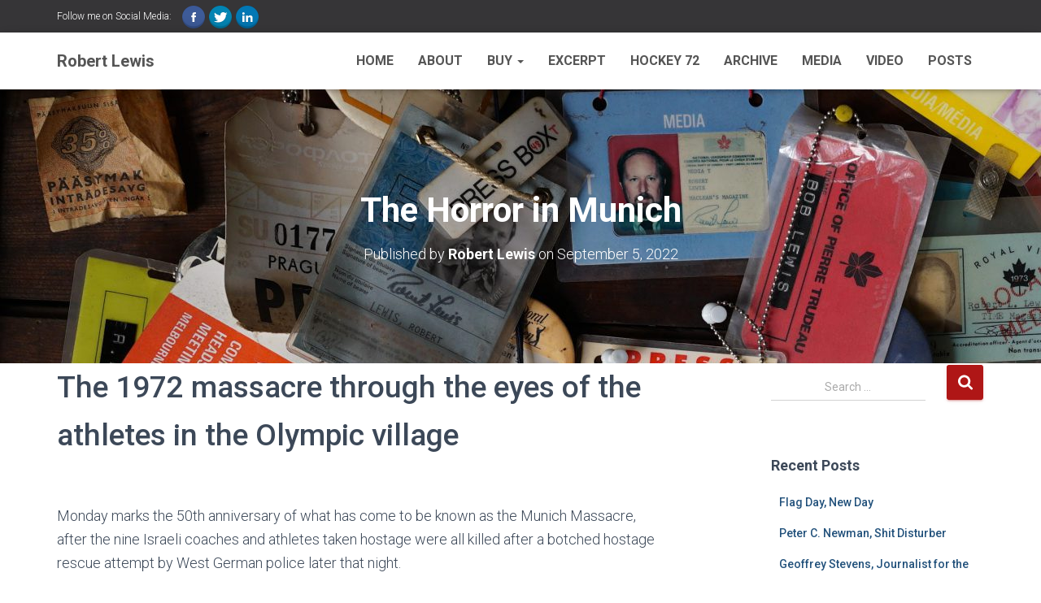

--- FILE ---
content_type: text/html; charset=UTF-8
request_url: https://boblewis.ca/2022/09/05/the-horror-in-munich/
body_size: 21243
content:
<!DOCTYPE html>
<html dir="ltr" lang="en-US">

<head>
	<meta charset='UTF-8'>
	<meta name="viewport" content="width=device-width, initial-scale=1">
	<link rel="profile" href="https://gmpg.org/xfn/11">
			<link rel="pingback" href="https://boblewis.ca/xmlrpc.php">
		<title>The Horror in Munich | Robert Lewis</title>

		<!-- All in One SEO 4.9.1.1 - aioseo.com -->
	<meta name="robots" content="max-image-preview:large" />
	<meta name="author" content="Robert Lewis"/>
	<link rel="canonical" href="https://boblewis.ca/2022/09/05/the-horror-in-munich/" />
	<meta name="generator" content="All in One SEO (AIOSEO) 4.9.1.1" />
		<script type="application/ld+json" class="aioseo-schema">
			{"@context":"https:\/\/schema.org","@graph":[{"@type":"Article","@id":"https:\/\/boblewis.ca\/2022\/09\/05\/the-horror-in-munich\/#article","name":"The Horror in Munich | Robert Lewis","headline":"The Horror in Munich","author":{"@id":"https:\/\/boblewis.ca\/author\/bob\/#author"},"publisher":{"@id":"https:\/\/boblewis.ca\/#organization"},"datePublished":"2022-09-05T13:55:03+00:00","dateModified":"2022-09-05T13:55:04+00:00","inLanguage":"en-US","mainEntityOfPage":{"@id":"https:\/\/boblewis.ca\/2022\/09\/05\/the-horror-in-munich\/#webpage"},"isPartOf":{"@id":"https:\/\/boblewis.ca\/2022\/09\/05\/the-horror-in-munich\/#webpage"},"articleSection":"Posts, Black September, Munich Massacre"},{"@type":"BreadcrumbList","@id":"https:\/\/boblewis.ca\/2022\/09\/05\/the-horror-in-munich\/#breadcrumblist","itemListElement":[{"@type":"ListItem","@id":"https:\/\/boblewis.ca#listItem","position":1,"name":"Home","item":"https:\/\/boblewis.ca","nextItem":{"@type":"ListItem","@id":"https:\/\/boblewis.ca\/category\/posts\/#listItem","name":"Posts"}},{"@type":"ListItem","@id":"https:\/\/boblewis.ca\/category\/posts\/#listItem","position":2,"name":"Posts","item":"https:\/\/boblewis.ca\/category\/posts\/","nextItem":{"@type":"ListItem","@id":"https:\/\/boblewis.ca\/2022\/09\/05\/the-horror-in-munich\/#listItem","name":"The Horror in Munich"},"previousItem":{"@type":"ListItem","@id":"https:\/\/boblewis.ca#listItem","name":"Home"}},{"@type":"ListItem","@id":"https:\/\/boblewis.ca\/2022\/09\/05\/the-horror-in-munich\/#listItem","position":3,"name":"The Horror in Munich","previousItem":{"@type":"ListItem","@id":"https:\/\/boblewis.ca\/category\/posts\/#listItem","name":"Posts"}}]},{"@type":"Organization","@id":"https:\/\/boblewis.ca\/#organization","name":"Robert Lewis","description":"Journalist, Editor, Author","url":"https:\/\/boblewis.ca\/"},{"@type":"Person","@id":"https:\/\/boblewis.ca\/author\/bob\/#author","url":"https:\/\/boblewis.ca\/author\/bob\/","name":"Robert Lewis","image":{"@type":"ImageObject","@id":"https:\/\/boblewis.ca\/2022\/09\/05\/the-horror-in-munich\/#authorImage","url":"https:\/\/secure.gravatar.com\/avatar\/801cdb560a3a3cd5872822aff8fd81b7?s=96&d=mm&r=g","width":96,"height":96,"caption":"Robert Lewis"}},{"@type":"WebPage","@id":"https:\/\/boblewis.ca\/2022\/09\/05\/the-horror-in-munich\/#webpage","url":"https:\/\/boblewis.ca\/2022\/09\/05\/the-horror-in-munich\/","name":"The Horror in Munich | Robert Lewis","inLanguage":"en-US","isPartOf":{"@id":"https:\/\/boblewis.ca\/#website"},"breadcrumb":{"@id":"https:\/\/boblewis.ca\/2022\/09\/05\/the-horror-in-munich\/#breadcrumblist"},"author":{"@id":"https:\/\/boblewis.ca\/author\/bob\/#author"},"creator":{"@id":"https:\/\/boblewis.ca\/author\/bob\/#author"},"datePublished":"2022-09-05T13:55:03+00:00","dateModified":"2022-09-05T13:55:04+00:00"},{"@type":"WebSite","@id":"https:\/\/boblewis.ca\/#website","url":"https:\/\/boblewis.ca\/","name":"Robert Lewis","description":"Journalist, Editor, Author","inLanguage":"en-US","publisher":{"@id":"https:\/\/boblewis.ca\/#organization"}}]}
		</script>
		<!-- All in One SEO -->

<link rel='dns-prefetch' href='//fonts.googleapis.com' />
<link rel='dns-prefetch' href='//s.w.org' />
<link rel="alternate" type="application/rss+xml" title="Robert Lewis &raquo; Feed" href="https://boblewis.ca/feed/" />
<link rel="alternate" type="application/rss+xml" title="Robert Lewis &raquo; Comments Feed" href="https://boblewis.ca/comments/feed/" />
<link rel="alternate" type="application/rss+xml" title="Robert Lewis &raquo; The Horror in Munich Comments Feed" href="https://boblewis.ca/2022/09/05/the-horror-in-munich/feed/" />
<script type="text/javascript">
window._wpemojiSettings = {"baseUrl":"https:\/\/s.w.org\/images\/core\/emoji\/14.0.0\/72x72\/","ext":".png","svgUrl":"https:\/\/s.w.org\/images\/core\/emoji\/14.0.0\/svg\/","svgExt":".svg","source":{"concatemoji":"https:\/\/boblewis.ca\/wp-includes\/js\/wp-emoji-release.min.js?ver=6.0.11"}};
/*! This file is auto-generated */
!function(e,a,t){var n,r,o,i=a.createElement("canvas"),p=i.getContext&&i.getContext("2d");function s(e,t){var a=String.fromCharCode,e=(p.clearRect(0,0,i.width,i.height),p.fillText(a.apply(this,e),0,0),i.toDataURL());return p.clearRect(0,0,i.width,i.height),p.fillText(a.apply(this,t),0,0),e===i.toDataURL()}function c(e){var t=a.createElement("script");t.src=e,t.defer=t.type="text/javascript",a.getElementsByTagName("head")[0].appendChild(t)}for(o=Array("flag","emoji"),t.supports={everything:!0,everythingExceptFlag:!0},r=0;r<o.length;r++)t.supports[o[r]]=function(e){if(!p||!p.fillText)return!1;switch(p.textBaseline="top",p.font="600 32px Arial",e){case"flag":return s([127987,65039,8205,9895,65039],[127987,65039,8203,9895,65039])?!1:!s([55356,56826,55356,56819],[55356,56826,8203,55356,56819])&&!s([55356,57332,56128,56423,56128,56418,56128,56421,56128,56430,56128,56423,56128,56447],[55356,57332,8203,56128,56423,8203,56128,56418,8203,56128,56421,8203,56128,56430,8203,56128,56423,8203,56128,56447]);case"emoji":return!s([129777,127995,8205,129778,127999],[129777,127995,8203,129778,127999])}return!1}(o[r]),t.supports.everything=t.supports.everything&&t.supports[o[r]],"flag"!==o[r]&&(t.supports.everythingExceptFlag=t.supports.everythingExceptFlag&&t.supports[o[r]]);t.supports.everythingExceptFlag=t.supports.everythingExceptFlag&&!t.supports.flag,t.DOMReady=!1,t.readyCallback=function(){t.DOMReady=!0},t.supports.everything||(n=function(){t.readyCallback()},a.addEventListener?(a.addEventListener("DOMContentLoaded",n,!1),e.addEventListener("load",n,!1)):(e.attachEvent("onload",n),a.attachEvent("onreadystatechange",function(){"complete"===a.readyState&&t.readyCallback()})),(e=t.source||{}).concatemoji?c(e.concatemoji):e.wpemoji&&e.twemoji&&(c(e.twemoji),c(e.wpemoji)))}(window,document,window._wpemojiSettings);
</script>
<style type="text/css">
img.wp-smiley,
img.emoji {
	display: inline !important;
	border: none !important;
	box-shadow: none !important;
	height: 1em !important;
	width: 1em !important;
	margin: 0 0.07em !important;
	vertical-align: -0.1em !important;
	background: none !important;
	padding: 0 !important;
}
</style>
	<link rel='stylesheet' id='litespeed-cache-dummy-css'  href='https://boblewis.ca/wp-content/plugins/litespeed-cache/assets/css/litespeed-dummy.css?ver=6.0.11' type='text/css' media='all' />
<link rel='stylesheet' id='wp-block-library-css'  href='https://boblewis.ca/wp-includes/css/dist/block-library/style.min.css?ver=6.0.11' type='text/css' media='all' />
<link rel='stylesheet' id='aioseo/css/src/vue/standalone/blocks/table-of-contents/global.scss-css'  href='https://boblewis.ca/wp-content/plugins/all-in-one-seo-pack/dist/Lite/assets/css/table-of-contents/global.e90f6d47.css?ver=4.9.1.1' type='text/css' media='all' />
<style id='global-styles-inline-css' type='text/css'>
body{--wp--preset--color--black: #000000;--wp--preset--color--cyan-bluish-gray: #abb8c3;--wp--preset--color--white: #ffffff;--wp--preset--color--pale-pink: #f78da7;--wp--preset--color--vivid-red: #cf2e2e;--wp--preset--color--luminous-vivid-orange: #ff6900;--wp--preset--color--luminous-vivid-amber: #fcb900;--wp--preset--color--light-green-cyan: #7bdcb5;--wp--preset--color--vivid-green-cyan: #00d084;--wp--preset--color--pale-cyan-blue: #8ed1fc;--wp--preset--color--vivid-cyan-blue: #0693e3;--wp--preset--color--vivid-purple: #9b51e0;--wp--preset--color--accent: #af1616;--wp--preset--color--background-color: #ffffff;--wp--preset--color--header-gradient: #a81d84;--wp--preset--gradient--vivid-cyan-blue-to-vivid-purple: linear-gradient(135deg,rgba(6,147,227,1) 0%,rgb(155,81,224) 100%);--wp--preset--gradient--light-green-cyan-to-vivid-green-cyan: linear-gradient(135deg,rgb(122,220,180) 0%,rgb(0,208,130) 100%);--wp--preset--gradient--luminous-vivid-amber-to-luminous-vivid-orange: linear-gradient(135deg,rgba(252,185,0,1) 0%,rgba(255,105,0,1) 100%);--wp--preset--gradient--luminous-vivid-orange-to-vivid-red: linear-gradient(135deg,rgba(255,105,0,1) 0%,rgb(207,46,46) 100%);--wp--preset--gradient--very-light-gray-to-cyan-bluish-gray: linear-gradient(135deg,rgb(238,238,238) 0%,rgb(169,184,195) 100%);--wp--preset--gradient--cool-to-warm-spectrum: linear-gradient(135deg,rgb(74,234,220) 0%,rgb(151,120,209) 20%,rgb(207,42,186) 40%,rgb(238,44,130) 60%,rgb(251,105,98) 80%,rgb(254,248,76) 100%);--wp--preset--gradient--blush-light-purple: linear-gradient(135deg,rgb(255,206,236) 0%,rgb(152,150,240) 100%);--wp--preset--gradient--blush-bordeaux: linear-gradient(135deg,rgb(254,205,165) 0%,rgb(254,45,45) 50%,rgb(107,0,62) 100%);--wp--preset--gradient--luminous-dusk: linear-gradient(135deg,rgb(255,203,112) 0%,rgb(199,81,192) 50%,rgb(65,88,208) 100%);--wp--preset--gradient--pale-ocean: linear-gradient(135deg,rgb(255,245,203) 0%,rgb(182,227,212) 50%,rgb(51,167,181) 100%);--wp--preset--gradient--electric-grass: linear-gradient(135deg,rgb(202,248,128) 0%,rgb(113,206,126) 100%);--wp--preset--gradient--midnight: linear-gradient(135deg,rgb(2,3,129) 0%,rgb(40,116,252) 100%);--wp--preset--duotone--dark-grayscale: url('#wp-duotone-dark-grayscale');--wp--preset--duotone--grayscale: url('#wp-duotone-grayscale');--wp--preset--duotone--purple-yellow: url('#wp-duotone-purple-yellow');--wp--preset--duotone--blue-red: url('#wp-duotone-blue-red');--wp--preset--duotone--midnight: url('#wp-duotone-midnight');--wp--preset--duotone--magenta-yellow: url('#wp-duotone-magenta-yellow');--wp--preset--duotone--purple-green: url('#wp-duotone-purple-green');--wp--preset--duotone--blue-orange: url('#wp-duotone-blue-orange');--wp--preset--font-size--small: 13px;--wp--preset--font-size--medium: 20px;--wp--preset--font-size--large: 36px;--wp--preset--font-size--x-large: 42px;}.has-black-color{color: var(--wp--preset--color--black) !important;}.has-cyan-bluish-gray-color{color: var(--wp--preset--color--cyan-bluish-gray) !important;}.has-white-color{color: var(--wp--preset--color--white) !important;}.has-pale-pink-color{color: var(--wp--preset--color--pale-pink) !important;}.has-vivid-red-color{color: var(--wp--preset--color--vivid-red) !important;}.has-luminous-vivid-orange-color{color: var(--wp--preset--color--luminous-vivid-orange) !important;}.has-luminous-vivid-amber-color{color: var(--wp--preset--color--luminous-vivid-amber) !important;}.has-light-green-cyan-color{color: var(--wp--preset--color--light-green-cyan) !important;}.has-vivid-green-cyan-color{color: var(--wp--preset--color--vivid-green-cyan) !important;}.has-pale-cyan-blue-color{color: var(--wp--preset--color--pale-cyan-blue) !important;}.has-vivid-cyan-blue-color{color: var(--wp--preset--color--vivid-cyan-blue) !important;}.has-vivid-purple-color{color: var(--wp--preset--color--vivid-purple) !important;}.has-black-background-color{background-color: var(--wp--preset--color--black) !important;}.has-cyan-bluish-gray-background-color{background-color: var(--wp--preset--color--cyan-bluish-gray) !important;}.has-white-background-color{background-color: var(--wp--preset--color--white) !important;}.has-pale-pink-background-color{background-color: var(--wp--preset--color--pale-pink) !important;}.has-vivid-red-background-color{background-color: var(--wp--preset--color--vivid-red) !important;}.has-luminous-vivid-orange-background-color{background-color: var(--wp--preset--color--luminous-vivid-orange) !important;}.has-luminous-vivid-amber-background-color{background-color: var(--wp--preset--color--luminous-vivid-amber) !important;}.has-light-green-cyan-background-color{background-color: var(--wp--preset--color--light-green-cyan) !important;}.has-vivid-green-cyan-background-color{background-color: var(--wp--preset--color--vivid-green-cyan) !important;}.has-pale-cyan-blue-background-color{background-color: var(--wp--preset--color--pale-cyan-blue) !important;}.has-vivid-cyan-blue-background-color{background-color: var(--wp--preset--color--vivid-cyan-blue) !important;}.has-vivid-purple-background-color{background-color: var(--wp--preset--color--vivid-purple) !important;}.has-black-border-color{border-color: var(--wp--preset--color--black) !important;}.has-cyan-bluish-gray-border-color{border-color: var(--wp--preset--color--cyan-bluish-gray) !important;}.has-white-border-color{border-color: var(--wp--preset--color--white) !important;}.has-pale-pink-border-color{border-color: var(--wp--preset--color--pale-pink) !important;}.has-vivid-red-border-color{border-color: var(--wp--preset--color--vivid-red) !important;}.has-luminous-vivid-orange-border-color{border-color: var(--wp--preset--color--luminous-vivid-orange) !important;}.has-luminous-vivid-amber-border-color{border-color: var(--wp--preset--color--luminous-vivid-amber) !important;}.has-light-green-cyan-border-color{border-color: var(--wp--preset--color--light-green-cyan) !important;}.has-vivid-green-cyan-border-color{border-color: var(--wp--preset--color--vivid-green-cyan) !important;}.has-pale-cyan-blue-border-color{border-color: var(--wp--preset--color--pale-cyan-blue) !important;}.has-vivid-cyan-blue-border-color{border-color: var(--wp--preset--color--vivid-cyan-blue) !important;}.has-vivid-purple-border-color{border-color: var(--wp--preset--color--vivid-purple) !important;}.has-vivid-cyan-blue-to-vivid-purple-gradient-background{background: var(--wp--preset--gradient--vivid-cyan-blue-to-vivid-purple) !important;}.has-light-green-cyan-to-vivid-green-cyan-gradient-background{background: var(--wp--preset--gradient--light-green-cyan-to-vivid-green-cyan) !important;}.has-luminous-vivid-amber-to-luminous-vivid-orange-gradient-background{background: var(--wp--preset--gradient--luminous-vivid-amber-to-luminous-vivid-orange) !important;}.has-luminous-vivid-orange-to-vivid-red-gradient-background{background: var(--wp--preset--gradient--luminous-vivid-orange-to-vivid-red) !important;}.has-very-light-gray-to-cyan-bluish-gray-gradient-background{background: var(--wp--preset--gradient--very-light-gray-to-cyan-bluish-gray) !important;}.has-cool-to-warm-spectrum-gradient-background{background: var(--wp--preset--gradient--cool-to-warm-spectrum) !important;}.has-blush-light-purple-gradient-background{background: var(--wp--preset--gradient--blush-light-purple) !important;}.has-blush-bordeaux-gradient-background{background: var(--wp--preset--gradient--blush-bordeaux) !important;}.has-luminous-dusk-gradient-background{background: var(--wp--preset--gradient--luminous-dusk) !important;}.has-pale-ocean-gradient-background{background: var(--wp--preset--gradient--pale-ocean) !important;}.has-electric-grass-gradient-background{background: var(--wp--preset--gradient--electric-grass) !important;}.has-midnight-gradient-background{background: var(--wp--preset--gradient--midnight) !important;}.has-small-font-size{font-size: var(--wp--preset--font-size--small) !important;}.has-medium-font-size{font-size: var(--wp--preset--font-size--medium) !important;}.has-large-font-size{font-size: var(--wp--preset--font-size--large) !important;}.has-x-large-font-size{font-size: var(--wp--preset--font-size--x-large) !important;}
</style>
<link rel='stylesheet' id='acx_fsmi_styles-css'  href='https://boblewis.ca/wp-content/plugins/floating-social-media-icon/css/style.css?v=4.3.5&#038;ver=6.0.11' type='text/css' media='all' />
<link rel='stylesheet' id='symple_shortcode_styles-css'  href='https://boblewis.ca/wp-content/plugins/symple-shortcodes/shortcodes/css/symple_shortcodes_styles.css?ver=6.0.11' type='text/css' media='all' />
<link rel='stylesheet' id='testimonial-rotator-style-css'  href='https://boblewis.ca/wp-content/plugins/testimonial-rotator/testimonial-rotator-style.css?ver=6.0.11' type='text/css' media='all' />
<style id='testimonial-rotator-style-inline-css' type='text/css'>
.testimonial_rotator_author_info {font-size: 16px; color: white!important; background-color: rgba( 0, 0, 0, 0.3); margin: 10px;}
.testimonial_rotator_quote {color: white; background-color: rgba( 0, 0, 0, 0.6); padding: 5px; margin: 10px;}
</style>
<link rel='stylesheet' id='bootstrap-css'  href='https://boblewis.ca/wp-content/themes/hestia/assets/bootstrap/css/bootstrap.min.css?ver=1.0.2' type='text/css' media='all' />
<link rel='stylesheet' id='hestia-font-sizes-css'  href='https://boblewis.ca/wp-content/themes/hestia/assets/css/font-sizes.min.css?ver=3.0.22' type='text/css' media='all' />
<link rel='stylesheet' id='hestia_style-css'  href='https://boblewis.ca/wp-content/themes/hestia/style.min.css?ver=3.0.22' type='text/css' media='all' />
<style id='hestia_style-inline-css' type='text/css'>
.hestia-top-bar, .hestia-top-bar .widget.widget_shopping_cart .cart_list {
			background-color: #363537
		}
		.hestia-top-bar .widget .label-floating input[type=search]:-webkit-autofill {
			-webkit-box-shadow: inset 0 0 0px 9999px #363537
		}.hestia-top-bar, .hestia-top-bar .widget .label-floating input[type=search], .hestia-top-bar .widget.widget_search form.form-group:before, .hestia-top-bar .widget.widget_product_search form.form-group:before, .hestia-top-bar .widget.widget_shopping_cart:before {
			color: #ffffff
		} 
		.hestia-top-bar .widget .label-floating input[type=search]{
			-webkit-text-fill-color:#ffffff !important 
		}
		.hestia-top-bar div.widget.widget_shopping_cart:before, .hestia-top-bar .widget.widget_product_search form.form-group:before, .hestia-top-bar .widget.widget_search form.form-group:before{
			background-color: #ffffff
		}.hestia-top-bar a, .hestia-top-bar .top-bar-nav li a {
			color: #ffffff
		}
		.hestia-top-bar ul li a[href*="mailto:"]:before, .hestia-top-bar ul li a[href*="tel:"]:before{
			background-color: #ffffff
		}
		.hestia-top-bar a:hover, .hestia-top-bar .top-bar-nav li a:hover {
			color: #eeeeee
		}
		.hestia-top-bar ul li:hover a[href*="mailto:"]:before, .hestia-top-bar ul li:hover a[href*="tel:"]:before{
			background-color: #eeeeee
		}
		

		a,
		.navbar .dropdown-menu li:hover > a,
		.navbar .dropdown-menu li:focus > a,
		.navbar .dropdown-menu li:active > a,
		.navbar .navbar-nav > li .dropdown-menu li:hover > a,
		body:not(.home) .navbar-default .navbar-nav > .active:not(.btn) > a,
		body:not(.home) .navbar-default .navbar-nav > .active:not(.btn) > a:hover,
		body:not(.home) .navbar-default .navbar-nav > .active:not(.btn) > a:focus,
		a:hover,
		.card-blog a.moretag:hover,
		.card-blog a.more-link:hover,
		.widget a:hover,
		.has-text-color.has-accent-color,
		p.has-text-color a {
		    color:#af1616;
		}
		
		.svg-text-color{
			fill:#af1616;
		}
		
		.pagination span.current, .pagination span.current:focus, .pagination span.current:hover {
			border-color:#af1616
		}
		
		button,
		button:hover,
		.woocommerce .track_order button[type="submit"],
		.woocommerce .track_order button[type="submit"]:hover,
		div.wpforms-container .wpforms-form button[type=submit].wpforms-submit,
		div.wpforms-container .wpforms-form button[type=submit].wpforms-submit:hover,
		input[type="button"],
		input[type="button"]:hover,
		input[type="submit"],
		input[type="submit"]:hover,
		input#searchsubmit,
		.pagination span.current,
		.pagination span.current:focus,
		.pagination span.current:hover,
		.btn.btn-primary,
		.btn.btn-primary:link,
		.btn.btn-primary:hover,
		.btn.btn-primary:focus,
		.btn.btn-primary:active,
		.btn.btn-primary.active,
		.btn.btn-primary.active:focus,
		.btn.btn-primary.active:hover,
		.btn.btn-primary:active:hover,
		.btn.btn-primary:active:focus,
		.btn.btn-primary:active:hover,
		.hestia-sidebar-open.btn.btn-rose,
		.hestia-sidebar-close.btn.btn-rose,
		.hestia-sidebar-open.btn.btn-rose:hover,
		.hestia-sidebar-close.btn.btn-rose:hover,
		.hestia-sidebar-open.btn.btn-rose:focus,
		.hestia-sidebar-close.btn.btn-rose:focus,
		.label.label-primary,
		.hestia-work .portfolio-item:nth-child(6n+1) .label,
		.nav-cart .nav-cart-content .widget .buttons .button,
		.has-accent-background-color[class*="has-background"] {
		    background-color: #af1616;
		}
		
		@media (max-width: 768px) {
	
			.navbar-default .navbar-nav>li>a:hover,
			.navbar-default .navbar-nav>li>a:focus,
			.navbar .navbar-nav .dropdown .dropdown-menu li a:hover,
			.navbar .navbar-nav .dropdown .dropdown-menu li a:focus,
			.navbar button.navbar-toggle:hover,
			.navbar .navbar-nav li:hover > a i {
			    color: #af1616;
			}
		}
		
		body:not(.woocommerce-page) button:not([class^="fl-"]):not(.hestia-scroll-to-top):not(.navbar-toggle):not(.close),
		body:not(.woocommerce-page) .button:not([class^="fl-"]):not(hestia-scroll-to-top):not(.navbar-toggle):not(.add_to_cart_button):not(.product_type_grouped):not(.product_type_external),
		div.wpforms-container .wpforms-form button[type=submit].wpforms-submit,
		input[type="submit"],
		input[type="button"],
		.btn.btn-primary,
		.widget_product_search button[type="submit"],
		.hestia-sidebar-open.btn.btn-rose,
		.hestia-sidebar-close.btn.btn-rose,
		.everest-forms button[type=submit].everest-forms-submit-button {
		    -webkit-box-shadow: 0 2px 2px 0 rgba(175,22,22,0.14),0 3px 1px -2px rgba(175,22,22,0.2),0 1px 5px 0 rgba(175,22,22,0.12);
		    box-shadow: 0 2px 2px 0 rgba(175,22,22,0.14),0 3px 1px -2px rgba(175,22,22,0.2),0 1px 5px 0 rgba(175,22,22,0.12);
		}
		
		.card .header-primary, .card .content-primary,
		.everest-forms button[type=submit].everest-forms-submit-button {
		    background: #af1616;
		}
		
		body:not(.woocommerce-page) .button:not([class^="fl-"]):not(.hestia-scroll-to-top):not(.navbar-toggle):not(.add_to_cart_button):hover,
		body:not(.woocommerce-page) button:not([class^="fl-"]):not(.hestia-scroll-to-top):not(.navbar-toggle):not(.close):hover,
		div.wpforms-container .wpforms-form button[type=submit].wpforms-submit:hover,
		input[type="submit"]:hover,
		input[type="button"]:hover,
		input#searchsubmit:hover,
		.widget_product_search button[type="submit"]:hover,
		.pagination span.current,
		.btn.btn-primary:hover,
		.btn.btn-primary:focus,
		.btn.btn-primary:active,
		.btn.btn-primary.active,
		.btn.btn-primary:active:focus,
		.btn.btn-primary:active:hover,
		.hestia-sidebar-open.btn.btn-rose:hover,
		.hestia-sidebar-close.btn.btn-rose:hover,
		.pagination span.current:hover,
		.everest-forms button[type=submit].everest-forms-submit-button:hover,
 		.everest-forms button[type=submit].everest-forms-submit-button:focus,
 		.everest-forms button[type=submit].everest-forms-submit-button:active {
			-webkit-box-shadow: 0 14px 26px -12px rgba(175,22,22,0.42),0 4px 23px 0 rgba(0,0,0,0.12),0 8px 10px -5px rgba(175,22,22,0.2);
		    box-shadow: 0 14px 26px -12px rgba(175,22,22,0.42),0 4px 23px 0 rgba(0,0,0,0.12),0 8px 10px -5px rgba(175,22,22,0.2);
			color: #fff;
		}
		
		.form-group.is-focused .form-control {
			background-image: -webkit-gradient(linear,left top, left bottom,from(#af1616),to(#af1616)),-webkit-gradient(linear,left top, left bottom,from(#d2d2d2),to(#d2d2d2));
			background-image: -webkit-linear-gradient(linear,left top, left bottom,from(#af1616),to(#af1616)),-webkit-linear-gradient(linear,left top, left bottom,from(#d2d2d2),to(#d2d2d2));
			background-image: linear-gradient(linear,left top, left bottom,from(#af1616),to(#af1616)),linear-gradient(linear,left top, left bottom,from(#d2d2d2),to(#d2d2d2));
		}
		
		.navbar:not(.navbar-transparent) li:not(.btn):hover > a,
		.navbar li.on-section:not(.btn) > a,
		.navbar.full-screen-menu.navbar-transparent li:not(.btn):hover > a,
		.navbar.full-screen-menu .navbar-toggle:hover,
		.navbar:not(.navbar-transparent) .nav-cart:hover,
		.navbar:not(.navbar-transparent) .hestia-toggle-search:hover {
				color:#af1616
		}
		
			.header-filter-gradient {
				background: linear-gradient(45deg, rgba(168,29,132,1) 0%, rgb(234,57,111) 100%);
			}
			.has-text-color.has-header-gradient-color { color: #a81d84; }
			.has-header-gradient-background-color[class*="has-background"] { background-color: #a81d84; }
			
		.has-text-color.has-background-color-color { color: #ffffff; }
		.has-background-color-background-color[class*="has-background"] { background-color: #ffffff; }
		
.btn.btn-primary:not(.colored-button):not(.btn-left):not(.btn-right):not(.btn-just-icon):not(.menu-item), input[type="submit"]:not(.search-submit), body:not(.woocommerce-account) .woocommerce .button.woocommerce-Button, .woocommerce .product button.button, .woocommerce .product button.button.alt, .woocommerce .product #respond input#submit, .woocommerce-cart .blog-post .woocommerce .cart-collaterals .cart_totals .checkout-button, .woocommerce-checkout #payment #place_order, .woocommerce-account.woocommerce-page button.button, .woocommerce .track_order button[type="submit"], .nav-cart .nav-cart-content .widget .buttons .button, .woocommerce a.button.wc-backward, body.woocommerce .wccm-catalog-item a.button, body.woocommerce a.wccm-button.button, form.woocommerce-form-coupon button.button, div.wpforms-container .wpforms-form button[type=submit].wpforms-submit, div.woocommerce a.button.alt, div.woocommerce table.my_account_orders .button, .btn.colored-button, .btn.btn-left, .btn.btn-right, .btn:not(.colored-button):not(.btn-left):not(.btn-right):not(.btn-just-icon):not(.menu-item):not(.hestia-sidebar-open):not(.hestia-sidebar-close){ padding-top:15px;  padding-bottom:15px;  padding-left:33px;  padding-right:33px; }
.btn.btn-primary:not(.colored-button):not(.btn-left):not(.btn-right):not(.btn-just-icon):not(.menu-item), input[type="submit"]:not(.search-submit), body:not(.woocommerce-account) .woocommerce .button.woocommerce-Button, .woocommerce .product button.button, .woocommerce .product button.button.alt, .woocommerce .product #respond input#submit, .woocommerce-cart .blog-post .woocommerce .cart-collaterals .cart_totals .checkout-button, .woocommerce-checkout #payment #place_order, .woocommerce-account.woocommerce-page button.button, .woocommerce .track_order button[type="submit"], .nav-cart .nav-cart-content .widget .buttons .button, .woocommerce a.button.wc-backward, body.woocommerce .wccm-catalog-item a.button, body.woocommerce a.wccm-button.button, form.woocommerce-form-coupon button.button, div.wpforms-container .wpforms-form button[type=submit].wpforms-submit, div.woocommerce a.button.alt, div.woocommerce table.my_account_orders .button, input[type="submit"].search-submit, .hestia-view-cart-wrapper .added_to_cart.wc-forward, .woocommerce-product-search button, .woocommerce-cart .actions .button, #secondary div[id^=woocommerce_price_filter] .button, .woocommerce div[id^=woocommerce_widget_cart].widget .buttons .button, .searchform input[type=submit], .searchform button, .search-form:not(.media-toolbar-primary) input[type=submit], .search-form:not(.media-toolbar-primary) button, .woocommerce-product-search input[type=submit], .btn.colored-button, .btn.btn-left, .btn.btn-right, .btn:not(.colored-button):not(.btn-left):not(.btn-right):not(.btn-just-icon):not(.menu-item):not(.hestia-sidebar-open):not(.hestia-sidebar-close){border-radius:3px;}
h1, h2, h3, h4, h5, h6, .hestia-title, .hestia-title.title-in-content, p.meta-in-content , .info-title, .card-title,
		.page-header.header-small .hestia-title, .page-header.header-small .title, .widget h5, .hestia-title,
		.title, .footer-brand, .footer-big h4, .footer-big h5, .media .media-heading,
		.carousel h1.hestia-title, .carousel h2.title,
		.carousel span.sub-title, .hestia-about h1, .hestia-about h2, .hestia-about h3, .hestia-about h4, .hestia-about h5 {
			font-family: Roboto;
		}
		body, ul, .tooltip-inner {
			font-family: Roboto;
		}
@media (min-width: 769px){
			.page-header.header-small .hestia-title,
			.page-header.header-small .title,
			h1.hestia-title.title-in-content,
			.main article.section .has-title-font-size {
				font-size: 42px;
			}}@media (min-width: 769px){
		.single-post-wrap h1:not(.title-in-content),
		.page-content-wrap h1:not(.title-in-content),
		.page-template-template-fullwidth article h1:not(.title-in-content) {
			font-size: 42px;
		}
		.single-post-wrap h2,
		.page-content-wrap h2,
		.page-template-template-fullwidth article h2,
		.main article.section .has-heading-font-size {
			font-size: 37px;
		}
		.single-post-wrap h3,
		.page-content-wrap h3,
		.page-template-template-fullwidth article h3 {
			font-size: 32px;
		}
		.single-post-wrap h4,
		.page-content-wrap h4,
		.page-template-template-fullwidth article h4 {
			font-size: 27px;
		}
		.single-post-wrap h5,
		.page-content-wrap h5,
		.page-template-template-fullwidth article h5 {
			font-size: 23px;
		}
		.single-post-wrap h6,
		.page-content-wrap h6,
		.page-template-template-fullwidth article h6 {
			font-size: 18px;
		}}@media (min-width: 769px){
		section.hestia-features .hestia-title,
		section.hestia-shop .hestia-title,
		section.hestia-work .hestia-title,
		section.hestia-team .hestia-title,
		section.hestia-pricing .hestia-title,
		section.hestia-ribbon .hestia-title,
		section.hestia-testimonials .hestia-title,
		section.hestia-subscribe h2.title,
		section.hestia-blogs .hestia-title,
		.section.related-posts .hestia-title,
		section.hestia-contact .hestia-title{
			font-size: 37px;
		}
		section.hestia-features .hestia-info h4.info-title,
		section.hestia-shop h4.card-title,
		section.hestia-team h4.card-title,
		section.hestia-testimonials h4.card-title,
		section.hestia-blogs h4.card-title,
		.section.related-posts h4.card-title,
		section.hestia-contact h4.card-title,
		section.hestia-contact .hestia-description h6{
			font-size: 18px;
		}
		section.hestia-work h4.card-title,
		section.hestia-contact .hestia-description h5{
			font-size: 23px;
		}
		section.hestia-contact .hestia-description h1{
			font-size: 42px;
		}
		section.hestia-contact .hestia-description h2{
			font-size: 37px;
		}
		section.hestia-contact .hestia-description h3{
			font-size: 32px;
		}
		section.hestia-contact .hestia-description h4{
			font-size: 27px;
		}}@media (min-width: 769px){
			section.hestia-features h5.description,
			section.hestia-shop h5.description,
			section.hestia-work h5.description,
			section.hestia-team h5.description,
			section.hestia-testimonials h5.description,
			section.hestia-subscribe h5.subscribe-description,
			section.hestia-blogs h5.description,
			section.hestia-contact h5.description{
				font-size: 18px;
			}}@media (min-width: 769px){
		section.hestia-team p.card-description,
		section.hestia-pricing p.text-gray,
		section.hestia-testimonials p.card-description,
		section.hestia-blogs p.card-description,
		.section.related-posts p.card-description,
		.hestia-contact p,
		section.hestia-features .hestia-info p,
		section.hestia-shop .card-description p{
			font-size: 14px;
		}
		section.hestia-shop h6.category,
		section.hestia-work .label-primary,
		section.hestia-team h6.category,
		section.hestia-pricing .card-pricing h6.category,
		section.hestia-testimonials h6.category,
		section.hestia-blogs h6.category,
		.section.related-posts h6.category{
			font-size: 12px;
		}}
</style>
<link rel='stylesheet' id='hestia-google-font-roboto-css'  href='//fonts.googleapis.com/css?family=Roboto%3A300%2C400%2C500%2C700&#038;subset=latin&#038;ver=6.0.11' type='text/css' media='all' />
<link rel='stylesheet' id='heateor_sss_frontend_css-css'  href='https://boblewis.ca/wp-content/plugins/sassy-social-share/public/css/sassy-social-share-public.css?ver=3.3.79' type='text/css' media='all' />
<style id='heateor_sss_frontend_css-inline-css' type='text/css'>
.heateor_sss_button_instagram span.heateor_sss_svg,a.heateor_sss_instagram span.heateor_sss_svg{background:radial-gradient(circle at 30% 107%,#fdf497 0,#fdf497 5%,#fd5949 45%,#d6249f 60%,#285aeb 90%)}.heateor_sss_horizontal_sharing .heateor_sss_svg,.heateor_sss_standard_follow_icons_container .heateor_sss_svg{color:#fff;border-width:0px;border-style:solid;border-color:transparent}.heateor_sss_horizontal_sharing .heateorSssTCBackground{color:#666}.heateor_sss_horizontal_sharing span.heateor_sss_svg:hover,.heateor_sss_standard_follow_icons_container span.heateor_sss_svg:hover{border-color:transparent;}.heateor_sss_vertical_sharing span.heateor_sss_svg,.heateor_sss_floating_follow_icons_container span.heateor_sss_svg{color:#fff;border-width:0px;border-style:solid;border-color:transparent;}.heateor_sss_vertical_sharing .heateorSssTCBackground{color:#666;}.heateor_sss_vertical_sharing span.heateor_sss_svg:hover,.heateor_sss_floating_follow_icons_container span.heateor_sss_svg:hover{border-color:transparent;}div.heateor_sss_sharing_title{text-align:center}div.heateor_sss_sharing_ul{width:100%;text-align:center;}div.heateor_sss_horizontal_sharing div.heateor_sss_sharing_ul a{float:none!important;display:inline-block;}
</style>
<script type='text/javascript' src='https://boblewis.ca/wp-includes/js/jquery/jquery.min.js?ver=3.6.0' id='jquery-core-js'></script>
<script type='text/javascript' src='https://boblewis.ca/wp-includes/js/jquery/jquery-migrate.min.js?ver=3.3.2' id='jquery-migrate-js'></script>
<script type='text/javascript' src='https://boblewis.ca/wp-content/plugins/testimonial-rotator/js/jquery.cycletwo.js?ver=6.0.11' id='cycletwo-js'></script>
<script type='text/javascript' src='https://boblewis.ca/wp-content/plugins/testimonial-rotator/js/jquery.cycletwo.addons.js?ver=6.0.11' id='cycletwo-addons-js'></script>
<script></script><link rel="https://api.w.org/" href="https://boblewis.ca/wp-json/" /><link rel="alternate" type="application/json" href="https://boblewis.ca/wp-json/wp/v2/posts/2201" /><link rel="EditURI" type="application/rsd+xml" title="RSD" href="https://boblewis.ca/xmlrpc.php?rsd" />
<link rel="wlwmanifest" type="application/wlwmanifest+xml" href="https://boblewis.ca/wp-includes/wlwmanifest.xml" /> 
<meta name="generator" content="WordPress 6.0.11" />
<link rel='shortlink' href='https://boblewis.ca/?p=2201' />
<link rel="alternate" type="application/json+oembed" href="https://boblewis.ca/wp-json/oembed/1.0/embed?url=https%3A%2F%2Fboblewis.ca%2F2022%2F09%2F05%2Fthe-horror-in-munich%2F" />
<link rel="alternate" type="text/xml+oembed" href="https://boblewis.ca/wp-json/oembed/1.0/embed?url=https%3A%2F%2Fboblewis.ca%2F2022%2F09%2F05%2Fthe-horror-in-munich%2F&#038;format=xml" />



<!-- Starting Styles For Social Media Icon From Acurax International www.acurax.com -->
<style type='text/css'>
#divBottomRight img 
{
width: 32px; 
}
#divBottomRight 
{
min-width:0px; 
position: static; 
}
</style>
<!-- Ending Styles For Social Media Icon From Acurax International www.acurax.com -->



<meta name="generator" content="Powered by WPBakery Page Builder - drag and drop page builder for WordPress."/>
<style type="text/css" id="custom-background-css">
body.custom-background { background-color: #ffffff; }
</style>
	<link rel="icon" href="https://boblewis.ca/wp-content/uploads/2018/08/cropped-book-cover-2-32x32.jpg" sizes="32x32" />
<link rel="icon" href="https://boblewis.ca/wp-content/uploads/2018/08/cropped-book-cover-2-192x192.jpg" sizes="192x192" />
<link rel="apple-touch-icon" href="https://boblewis.ca/wp-content/uploads/2018/08/cropped-book-cover-2-180x180.jpg" />
<meta name="msapplication-TileImage" content="https://boblewis.ca/wp-content/uploads/2018/08/cropped-book-cover-2-270x270.jpg" />
		<style type="text/css" id="wp-custom-css">
			html {overflow-x: hidden;}
.section {padding-top:0px;}
.form-group {text-align: center;}
.hestia-blogs {background-image: url("https://boblewis.ca/wp-content/uploads/2018/08/letterheads.jpeg"); background-size: cover;}
.card-blog p {color: black;}
.navbar-brand p {font-size: 20px; font-weight: 600;}
.navbar-nav a {font-size: 16px; font-weight: 600!important;}
.blog-post .single-post-wrap p {padding-top: 40px!important;}
.hestia-contact-form-col {display: none;}
/*.category-7*/ .header-filter {background-image: url(https://boblewis.ca/wp-content/uploads/2018/08/press-badges-e1534606732170.jpg)!important;
}
.header-filter-gradient {background: linear-gradient(180deg, #000000 0%, #660000 100%);}
.wp-caption-text {
	font-size: 12px!important;
	font-weight: lighter!important;
}
:fullscreen .navbar{
    display:none;
}		</style>
		<noscript><style> .wpb_animate_when_almost_visible { opacity: 1; }</style></noscript></head>

<body data-rsssl=1 class="post-template-default single single-post postid-2201 single-format-standard custom-background symple-shortcodes  symple-shortcodes-responsive blog-post header-layout-default wpb-js-composer js-comp-ver-7.5 vc_responsive">
	<svg xmlns="http://www.w3.org/2000/svg" viewBox="0 0 0 0" width="0" height="0" focusable="false" role="none" style="visibility: hidden; position: absolute; left: -9999px; overflow: hidden;" ><defs><filter id="wp-duotone-dark-grayscale"><feColorMatrix color-interpolation-filters="sRGB" type="matrix" values=" .299 .587 .114 0 0 .299 .587 .114 0 0 .299 .587 .114 0 0 .299 .587 .114 0 0 " /><feComponentTransfer color-interpolation-filters="sRGB" ><feFuncR type="table" tableValues="0 0.49803921568627" /><feFuncG type="table" tableValues="0 0.49803921568627" /><feFuncB type="table" tableValues="0 0.49803921568627" /><feFuncA type="table" tableValues="1 1" /></feComponentTransfer><feComposite in2="SourceGraphic" operator="in" /></filter></defs></svg><svg xmlns="http://www.w3.org/2000/svg" viewBox="0 0 0 0" width="0" height="0" focusable="false" role="none" style="visibility: hidden; position: absolute; left: -9999px; overflow: hidden;" ><defs><filter id="wp-duotone-grayscale"><feColorMatrix color-interpolation-filters="sRGB" type="matrix" values=" .299 .587 .114 0 0 .299 .587 .114 0 0 .299 .587 .114 0 0 .299 .587 .114 0 0 " /><feComponentTransfer color-interpolation-filters="sRGB" ><feFuncR type="table" tableValues="0 1" /><feFuncG type="table" tableValues="0 1" /><feFuncB type="table" tableValues="0 1" /><feFuncA type="table" tableValues="1 1" /></feComponentTransfer><feComposite in2="SourceGraphic" operator="in" /></filter></defs></svg><svg xmlns="http://www.w3.org/2000/svg" viewBox="0 0 0 0" width="0" height="0" focusable="false" role="none" style="visibility: hidden; position: absolute; left: -9999px; overflow: hidden;" ><defs><filter id="wp-duotone-purple-yellow"><feColorMatrix color-interpolation-filters="sRGB" type="matrix" values=" .299 .587 .114 0 0 .299 .587 .114 0 0 .299 .587 .114 0 0 .299 .587 .114 0 0 " /><feComponentTransfer color-interpolation-filters="sRGB" ><feFuncR type="table" tableValues="0.54901960784314 0.98823529411765" /><feFuncG type="table" tableValues="0 1" /><feFuncB type="table" tableValues="0.71764705882353 0.25490196078431" /><feFuncA type="table" tableValues="1 1" /></feComponentTransfer><feComposite in2="SourceGraphic" operator="in" /></filter></defs></svg><svg xmlns="http://www.w3.org/2000/svg" viewBox="0 0 0 0" width="0" height="0" focusable="false" role="none" style="visibility: hidden; position: absolute; left: -9999px; overflow: hidden;" ><defs><filter id="wp-duotone-blue-red"><feColorMatrix color-interpolation-filters="sRGB" type="matrix" values=" .299 .587 .114 0 0 .299 .587 .114 0 0 .299 .587 .114 0 0 .299 .587 .114 0 0 " /><feComponentTransfer color-interpolation-filters="sRGB" ><feFuncR type="table" tableValues="0 1" /><feFuncG type="table" tableValues="0 0.27843137254902" /><feFuncB type="table" tableValues="0.5921568627451 0.27843137254902" /><feFuncA type="table" tableValues="1 1" /></feComponentTransfer><feComposite in2="SourceGraphic" operator="in" /></filter></defs></svg><svg xmlns="http://www.w3.org/2000/svg" viewBox="0 0 0 0" width="0" height="0" focusable="false" role="none" style="visibility: hidden; position: absolute; left: -9999px; overflow: hidden;" ><defs><filter id="wp-duotone-midnight"><feColorMatrix color-interpolation-filters="sRGB" type="matrix" values=" .299 .587 .114 0 0 .299 .587 .114 0 0 .299 .587 .114 0 0 .299 .587 .114 0 0 " /><feComponentTransfer color-interpolation-filters="sRGB" ><feFuncR type="table" tableValues="0 0" /><feFuncG type="table" tableValues="0 0.64705882352941" /><feFuncB type="table" tableValues="0 1" /><feFuncA type="table" tableValues="1 1" /></feComponentTransfer><feComposite in2="SourceGraphic" operator="in" /></filter></defs></svg><svg xmlns="http://www.w3.org/2000/svg" viewBox="0 0 0 0" width="0" height="0" focusable="false" role="none" style="visibility: hidden; position: absolute; left: -9999px; overflow: hidden;" ><defs><filter id="wp-duotone-magenta-yellow"><feColorMatrix color-interpolation-filters="sRGB" type="matrix" values=" .299 .587 .114 0 0 .299 .587 .114 0 0 .299 .587 .114 0 0 .299 .587 .114 0 0 " /><feComponentTransfer color-interpolation-filters="sRGB" ><feFuncR type="table" tableValues="0.78039215686275 1" /><feFuncG type="table" tableValues="0 0.94901960784314" /><feFuncB type="table" tableValues="0.35294117647059 0.47058823529412" /><feFuncA type="table" tableValues="1 1" /></feComponentTransfer><feComposite in2="SourceGraphic" operator="in" /></filter></defs></svg><svg xmlns="http://www.w3.org/2000/svg" viewBox="0 0 0 0" width="0" height="0" focusable="false" role="none" style="visibility: hidden; position: absolute; left: -9999px; overflow: hidden;" ><defs><filter id="wp-duotone-purple-green"><feColorMatrix color-interpolation-filters="sRGB" type="matrix" values=" .299 .587 .114 0 0 .299 .587 .114 0 0 .299 .587 .114 0 0 .299 .587 .114 0 0 " /><feComponentTransfer color-interpolation-filters="sRGB" ><feFuncR type="table" tableValues="0.65098039215686 0.40392156862745" /><feFuncG type="table" tableValues="0 1" /><feFuncB type="table" tableValues="0.44705882352941 0.4" /><feFuncA type="table" tableValues="1 1" /></feComponentTransfer><feComposite in2="SourceGraphic" operator="in" /></filter></defs></svg><svg xmlns="http://www.w3.org/2000/svg" viewBox="0 0 0 0" width="0" height="0" focusable="false" role="none" style="visibility: hidden; position: absolute; left: -9999px; overflow: hidden;" ><defs><filter id="wp-duotone-blue-orange"><feColorMatrix color-interpolation-filters="sRGB" type="matrix" values=" .299 .587 .114 0 0 .299 .587 .114 0 0 .299 .587 .114 0 0 .299 .587 .114 0 0 " /><feComponentTransfer color-interpolation-filters="sRGB" ><feFuncR type="table" tableValues="0.098039215686275 1" /><feFuncG type="table" tableValues="0 0.66274509803922" /><feFuncB type="table" tableValues="0.84705882352941 0.41960784313725" /><feFuncA type="table" tableValues="1 1" /></feComponentTransfer><feComposite in2="SourceGraphic" operator="in" /></filter></defs></svg>	<div class="wrapper post-2201 post type-post status-publish format-standard hentry category-posts tag-black-september tag-munich-massacre default ">
		<header class="header header-with-topbar">
			<div style="display: none"></div><div class="hestia-top-bar">		<div class="container">
			<div class="row">
									<div class="pull-left col-md-6 col-md-12">
						<div id="custom_html-10" class="widget_text widget widget_custom_html"><div class="textwidget custom-html-widget"><p>
Follow me on Social Media:	
</p>

</div></div><div id="acx-social-icons-widget-5" class="widget acx-fsmi-social-icons-desc"><style>
.widget-acx-social-icons-widget-5-widget img 
{
width:32px; 
 } 
</style><div id='acurax_si_simple' class='acx_fsmi_float_fix widget-acx-social-icons-widget-5-widget' style='text-align:center;'><a href='http://facebook.com/robert.lewis.journalist' target='_blank'  title='Visit Us On Facebook'><img src='https://boblewis.ca/wp-content/plugins/floating-social-media-icon/images/themes/30/facebook.png' style='border:0px;' alt='Visit Us On Facebook' height='32px' width='32px' /></a><a href='http://www.twitter.com/robert_l_lewis' target='_blank'   title='Visit Us On Twitter'><img src='https://boblewis.ca/wp-content/plugins/floating-social-media-icon/images/themes/30/twitter.png' style='border:0px;' alt='Visit Us On Twitter' height='32px' width='32px' /></a><a href='https://www.linkedin.com/in/robertllewis' target='_blank'  title='Visit Us On Linkedin'><img src='https://boblewis.ca/wp-content/plugins/floating-social-media-icon/images/themes/30/linkedin.png' style='border:0px;' alt='Visit Us On Linkedin' height='32px' width='32px' /></a></div></div>					</div>
									<div class="pull-right col-md-6 top-widgets-placeholder">
									</div>
			</div><!-- /.row -->
		</div><!-- /.container -->
		</div>		<nav class="navbar navbar-default navbar-fixed-top  hestia_left header-with-topbar navbar-not-transparent">
						<div class="container">
						<div class="navbar-header">
			<div class="title-logo-wrapper">
				<a class="navbar-brand" href="https://boblewis.ca/"
						title="Robert Lewis">
					<p>Robert Lewis</p></a>
			</div>
								<div class="navbar-toggle-wrapper">
						<button type="button" class="navbar-toggle" data-toggle="collapse" data-target="#main-navigation">
				<span class="icon-bar"></span>
				<span class="icon-bar"></span>
				<span class="icon-bar"></span>
				<span class="sr-only">Toggle Navigation</span>
			</button>
					</div>
				</div>
		<div id="main-navigation" class="collapse navbar-collapse"><ul id="menu-main" class="nav navbar-nav"><li id="menu-item-47" class="menu-item menu-item-type-post_type menu-item-object-page menu-item-home menu-item-47"><a title="Home" href="https://boblewis.ca/">Home</a></li>
<li id="menu-item-117" class="menu-item menu-item-type-post_type menu-item-object-page menu-item-117"><a title="About" href="https://boblewis.ca/about/">About</a></li>
<li id="menu-item-269" class="menu-item menu-item-type-post_type menu-item-object-page menu-item-has-children menu-item-269 dropdown"><a title="Buy" href="https://boblewis.ca/book/" class="dropdown-toggle">Buy <span class="caret-wrap"><span class="caret"><svg aria-hidden="true" focusable="false" data-prefix="fas" data-icon="chevron-down" class="svg-inline--fa fa-chevron-down fa-w-14" role="img" xmlns="http://www.w3.org/2000/svg" viewBox="0 0 448 512"><path d="M207.029 381.476L12.686 187.132c-9.373-9.373-9.373-24.569 0-33.941l22.667-22.667c9.357-9.357 24.522-9.375 33.901-.04L224 284.505l154.745-154.021c9.379-9.335 24.544-9.317 33.901.04l22.667 22.667c9.373 9.373 9.373 24.569 0 33.941L240.971 381.476c-9.373 9.372-24.569 9.372-33.942 0z"></path></svg></span></span></a>
<ul role="menu" class="dropdown-menu">
	<li id="menu-item-1323" class="menu-item menu-item-type-custom menu-item-object-custom menu-item-1323"><a title="GOOGLE PLAY" href="https://bit.ly/3j9agm2">GOOGLE PLAY</a></li>
	<li id="menu-item-1322" class="menu-item menu-item-type-custom menu-item-object-custom menu-item-1322"><a title="APPLE BOOKS" href="https://books.apple.com/ca/audiobook/power-prime-ministers-press-battle-for-truth-on-parliament/id1534957701">APPLE BOOKS</a></li>
	<li id="menu-item-1270" class="menu-item menu-item-type-custom menu-item-object-custom menu-item-1270"><a title="AUDIBLE" href="https://bit.ly/2H5RgYN">AUDIBLE</a></li>
	<li id="menu-item-1271" class="menu-item menu-item-type-custom menu-item-object-custom menu-item-1271"><a title="KOBO" href="https://www.kobo.com/ca/en/audiobook/power-prime-ministers-and-the-press-1">KOBO</a></li>
	<li id="menu-item-1272" class="menu-item menu-item-type-custom menu-item-object-custom menu-item-1272"><a title="AUDIOBOOKS.COM" href="https://www.audiobooks.com/audiobook/power-prime-ministers-and-the-press-the-battle-for-truth-on-parliament-hill/462032">AUDIOBOOKS.COM</a></li>
	<li id="menu-item-396" class="menu-item menu-item-type-custom menu-item-object-custom menu-item-396"><a title="AMAZON" target="_blank" href="https://www.amazon.ca/gp/product/1459742648/">AMAZON</a></li>
	<li id="menu-item-397" class="menu-item menu-item-type-custom menu-item-object-custom menu-item-397"><a title="INDIGO" target="_blank" href="https://www.chapters.indigo.ca/en-ca/books/power-prime-ministers-and-the/9781459742642-item.html">INDIGO</a></li>
	<li id="menu-item-398" class="menu-item menu-item-type-custom menu-item-object-custom menu-item-398"><a title="DUNDURN" target="_blank" href="https://www.dundurn.com/books/Power-Prime-Ministers-and-Press">DUNDURN</a></li>
</ul>
</li>
<li id="menu-item-400" class="menu-item menu-item-type-post_type menu-item-object-page menu-item-400"><a title="Excerpt" href="https://boblewis.ca/read-an-excerpt/">Excerpt</a></li>
<li id="menu-item-1768" class="menu-item menu-item-type-post_type menu-item-object-page menu-item-1768"><a title="Hockey 72" href="https://boblewis.ca/hockey-72/">Hockey 72</a></li>
<li id="menu-item-1104" class="menu-item menu-item-type-post_type menu-item-object-page menu-item-1104"><a title="Archive" href="https://boblewis.ca/archive/">Archive</a></li>
<li id="menu-item-339" class="menu-item menu-item-type-post_type menu-item-object-page menu-item-339"><a title="Media" href="https://boblewis.ca/media/">Media</a></li>
<li id="menu-item-807" class="menu-item menu-item-type-post_type menu-item-object-page menu-item-807"><a title="Video" href="https://boblewis.ca/video/">Video</a></li>
<li id="menu-item-696" class="menu-item menu-item-type-taxonomy menu-item-object-category current-post-ancestor current-menu-parent current-post-parent menu-item-696"><a title="Posts" href="https://boblewis.ca/category/posts/">Posts</a></li>
</ul></div>			</div>
					</nav>
				</header>
<div id="primary" class=" page-header header-small" data-parallax="active" ><div class="container"><div class="row"><div class="col-md-10 col-md-offset-1 text-center"><h1 class="hestia-title entry-title">The Horror in Munich</h1><h4 class="author">Published by <a href="https://boblewis.ca/author/bob/" class="vcard author"><strong class="fn">Robert Lewis</strong></a> on <time class="entry-date published" datetime="2022-09-05T13:55:03+00:00" content="2022-09-05">September 5, 2022</time><time class="updated hestia-hidden" datetime="2022-09-05T13:55:04+00:00">September 5, 2022</time></h4></div></div></div><div class="header-filter header-filter-gradient"></div></div>
<div class="main ">
	<div class="blog-post blog-post-wrapper">
		<div class="container">
			<article id="post-2201" class="section section-text">
	<div class="row">
				<div class="col-md-8 single-post-container" data-layout="sidebar-right">

			<div class="single-post-wrap entry-content">
<h2>The 1972 massacre through the eyes of the athletes in the Olympic village</h2>



<p>Monday marks the 50th anniversary of what has come to be known as the Munich Massacre, after the nine Israeli coaches and athletes taken hostage were all killed after a botched hostage rescue attempt by West German police later that night.</p>



<p><a href="https://www.timesofisrael.com/the-1972-munich-massacre-through-the-eyes-of-the-athletes-in-the-olympic-village/">https://www.timesofisrael.com/the-1972-munich-massacre-through-the-eyes-of-the-athletes-in-the-olympic-village/</a></p>
</div>
		<div class="section section-blog-info">
			<div class="row">
				<div class="col-md-6">
					<div class="entry-categories">Categories:						<span class="label label-primary"><a href="https://boblewis.ca/category/posts/">Posts</a></span>					</div>
					<div class="entry-tags">Tags: <span class="entry-tag"><a href="https://boblewis.ca/tag/black-september/" rel="tag">Black September</a></span><span class="entry-tag"><a href="https://boblewis.ca/tag/munich-massacre/" rel="tag">Munich Massacre</a></span></div>				</div>
				
        <div class="col-md-6">
            <div class="entry-social">
                <a target="_blank" rel="tooltip"
                   data-original-title="Share on Facebook"
                   class="btn btn-just-icon btn-round btn-facebook"
                   href="https://www.facebook.com/sharer.php?u=https://boblewis.ca/2022/09/05/the-horror-in-munich/">
                   <svg xmlns="http://www.w3.org/2000/svg" viewBox="0 0 320 512" width="20" height="17"><path fill="currentColor" d="M279.14 288l14.22-92.66h-88.91v-60.13c0-25.35 12.42-50.06 52.24-50.06h40.42V6.26S260.43 0 225.36 0c-73.22 0-121.08 44.38-121.08 124.72v70.62H22.89V288h81.39v224h100.17V288z"></path></svg>
                </a>
                
                <a target="_blank" rel="tooltip"
                   data-original-title="Share on Twitter"
                   class="btn btn-just-icon btn-round btn-twitter"
                   href="http://twitter.com/share?url=https://boblewis.ca/2022/09/05/the-horror-in-munich/&#038;text=The%20Horror%20in%20Munich">
                   <svg xmlns="http://www.w3.org/2000/svg" viewBox="0 0 512 512" width="20" height="17"><path fill="currentColor" d="M459.37 151.716c.325 4.548.325 9.097.325 13.645 0 138.72-105.583 298.558-298.558 298.558-59.452 0-114.68-17.219-161.137-47.106 8.447.974 16.568 1.299 25.34 1.299 49.055 0 94.213-16.568 130.274-44.832-46.132-.975-84.792-31.188-98.112-72.772 6.498.974 12.995 1.624 19.818 1.624 9.421 0 18.843-1.3 27.614-3.573-48.081-9.747-84.143-51.98-84.143-102.985v-1.299c13.969 7.797 30.214 12.67 47.431 13.319-28.264-18.843-46.781-51.005-46.781-87.391 0-19.492 5.197-37.36 14.294-52.954 51.655 63.675 129.3 105.258 216.365 109.807-1.624-7.797-2.599-15.918-2.599-24.04 0-57.828 46.782-104.934 104.934-104.934 30.213 0 57.502 12.67 76.67 33.137 23.715-4.548 46.456-13.32 66.599-25.34-7.798 24.366-24.366 44.833-46.132 57.827 21.117-2.273 41.584-8.122 60.426-16.243-14.292 20.791-32.161 39.308-52.628 54.253z"></path></svg>
                </a>
                
                <a rel="tooltip"
                   data-original-title=" Share on Email"
                   class="btn btn-just-icon btn-round"
                   href="mailto:?subject=The%20Horror%20in%20Munich&#038;body=https://boblewis.ca/2022/09/05/the-horror-in-munich/">
                    <svg xmlns="http://www.w3.org/2000/svg" viewBox="0 0 512 512" width="20" height="17"><path fill="currentColor" d="M502.3 190.8c3.9-3.1 9.7-.2 9.7 4.7V400c0 26.5-21.5 48-48 48H48c-26.5 0-48-21.5-48-48V195.6c0-5 5.7-7.8 9.7-4.7 22.4 17.4 52.1 39.5 154.1 113.6 21.1 15.4 56.7 47.8 92.2 47.6 35.7.3 72-32.8 92.3-47.6 102-74.1 131.6-96.3 154-113.7zM256 320c23.2.4 56.6-29.2 73.4-41.4 132.7-96.3 142.8-104.7 173.4-128.7 5.8-4.5 9.2-11.5 9.2-18.9v-19c0-26.5-21.5-48-48-48H48C21.5 64 0 85.5 0 112v19c0 7.4 3.4 14.3 9.2 18.9 30.6 23.9 40.7 32.4 173.4 128.7 16.8 12.2 50.2 41.8 73.4 41.4z"></path></svg>
               </a>
            </div>
		</div>			</div>
			<hr>
					<div class="card card-profile card-plain">
			<div class="row">
				<div class="col-md-2">
					<div class="card-avatar">
						<a href="https://boblewis.ca/author/bob/"
								title="Robert Lewis"><img alt='' src='https://secure.gravatar.com/avatar/801cdb560a3a3cd5872822aff8fd81b7?s=100&#038;d=mm&#038;r=g' srcset='https://secure.gravatar.com/avatar/801cdb560a3a3cd5872822aff8fd81b7?s=200&#038;d=mm&#038;r=g 2x' class='avatar avatar-100 photo' height='100' width='100' loading='lazy'/></a>
					</div>
				</div>
				<div class="col-md-10">
					<h4 class="card-title">Robert Lewis</h4>
					<p class="description">Twelve years in the Parliamentary Press Gallery, former Editor-in-Chief at Maclean's, author "Power, Prime Ministers and the Press" (2018, Dundurn; available as audiobook).</p>
				</div>
			</div>
		</div>
		
<div id="comments" class="section section-comments">
	<div class="row">
		<div class="col-md-12">
			<div class="media-area">
				<h3 class="hestia-title text-center">
					0 Comments				</h3>
							</div>
			<div class="media-body">
					<div id="respond" class="comment-respond">
		<h3 class="hestia-title text-center">Leave a Reply <small><a rel="nofollow" id="cancel-comment-reply-link" href="/2022/09/05/the-horror-in-munich/#respond" style="display:none;">Cancel reply</a></small></h3><span class="pull-left author"><div class="avatar"><img src="https://boblewis.ca/wp-content/themes/hestia/assets/img/placeholder.jpg" alt="Avatar placeholder" height="64" width="64"/></div></span><p class="must-log-in">You must be <a href="https://boblewis.ca/wp-login.php?redirect_to=https%3A%2F%2Fboblewis.ca%2F2022%2F09%2F05%2Fthe-horror-in-munich%2F">logged in</a> to post a comment.</p>	</div><!-- #respond -->
								</div>
		</div>
	</div>
</div>
		</div>
		</div>	<div class="col-md-3 blog-sidebar-wrapper col-md-offset-1">
		<aside id="secondary" class="blog-sidebar" role="complementary">
						<div id="search-2" class="widget widget_search"><form role="search" method="get" class="search-form" action="https://boblewis.ca/">
				<label>
					<span class="screen-reader-text">Search for:</span>
					<input type="search" class="search-field" placeholder="Search &hellip;" value="" name="s" />
				</label>
				<input type="submit" class="search-submit" value="Search" />
			</form></div>
		<div id="recent-posts-2" class="widget widget_recent_entries">
		<h5>Recent Posts</h5>
		<ul>
											<li>
					<a href="https://boblewis.ca/2025/02/15/flag-day-new-day/">Flag Day, New Day</a>
									</li>
											<li>
					<a href="https://boblewis.ca/2023/09/08/peter-c-newman-shit-disturber/">Peter C. Newman, Shit Disturber</a>
									</li>
											<li>
					<a href="https://boblewis.ca/2023/06/25/geoffrey-stevens-journalist-for-the-ages/">Geoffrey Stevens, Journalist for the Ages</a>
									</li>
											<li>
					<a href="https://boblewis.ca/2022/12/30/remembering-lbp/">Remembering LBP</a>
									</li>
											<li>
					<a href="https://boblewis.ca/2022/10/20/hockey-as-it-used-to-be/">Hockey As It Used To Be</a>
									</li>
					</ul>

		</div>					</aside><!-- .sidebar .widget-area -->
	</div>
			</div>
</article>

		</div>
	</div>
</div>

			<div class="section related-posts">
				<div class="container">
					<div class="row">
						<div class="col-md-12">
							<h2 class="hestia-title text-center">Related Posts</h2>
							<div class="row">
																	<div class="col-md-4">
										<div class="card card-blog">
																							<div class="card-image">
													<a href="https://boblewis.ca/2025/02/15/flag-day-new-day/" title="Flag Day, New Day">
														<img width="300" height="168" src="https://boblewis.ca/wp-content/uploads/2025/02/flag.jpeg" class="attachment-hestia-blog size-hestia-blog wp-post-image" alt="" loading="lazy" />													</a>
												</div>
																						<div class="content">
												<h6 class="category text-info"><a href="https://boblewis.ca/category/posts/" title="View all posts in Posts" >Posts</a> </h6>
												<h4 class="card-title">
													<a class="blog-item-title-link" href="https://boblewis.ca/2025/02/15/flag-day-new-day/" title="Flag Day, New Day" rel="bookmark">
														Flag Day, New Day													</a>
												</h4>
												<p class="card-description">Februrary 15, 1965, was the day I reported for work as a reporter on Parliament Hill. It happened to be the day that the new Canadian Maple Leaf flag flew for the first time. I<a class="moretag" href="https://boblewis.ca/2025/02/15/flag-day-new-day/"> Read more&hellip;</a></p>
											</div>
										</div>
									</div>
																	<div class="col-md-4">
										<div class="card card-blog">
																							<div class="card-image">
													<a href="https://boblewis.ca/2023/09/08/peter-c-newman-shit-disturber/" title="Peter C. Newman, Shit Disturber">
														<img width="360" height="240" src="https://boblewis.ca/wp-content/uploads/2023/09/PCN-img440-360x240.jpg" class="attachment-hestia-blog size-hestia-blog wp-post-image" alt="" loading="lazy" />													</a>
												</div>
																						<div class="content">
												<h6 class="category text-info"><a href="https://boblewis.ca/category/posts/" title="View all posts in Posts" >Posts</a> </h6>
												<h4 class="card-title">
													<a class="blog-item-title-link" href="https://boblewis.ca/2023/09/08/peter-c-newman-shit-disturber/" title="Peter C. Newman, Shit Disturber" rel="bookmark">
														Peter C. Newman, Shit Disturber													</a>
												</h4>
												<p class="card-description">Peter C. Newman revolutionized political reporting in Canada</p>
											</div>
										</div>
									</div>
																	<div class="col-md-4">
										<div class="card card-blog">
																							<div class="card-image">
													<a href="https://boblewis.ca/2023/06/25/geoffrey-stevens-journalist-for-the-ages/" title="Geoffrey Stevens, Journalist for the Ages">
														<img width="224" height="224" src="https://boblewis.ca/wp-content/uploads/2023/06/Unknown.jpeg" class="attachment-hestia-blog size-hestia-blog wp-post-image" alt="" loading="lazy" srcset="https://boblewis.ca/wp-content/uploads/2023/06/Unknown.jpeg 224w, https://boblewis.ca/wp-content/uploads/2023/06/Unknown-150x150.jpeg 150w" sizes="(max-width: 224px) 100vw, 224px" />													</a>
												</div>
																						<div class="content">
												<h6 class="category text-info"><a href="https://boblewis.ca/category/posts/" title="View all posts in Posts" >Posts</a> </h6>
												<h4 class="card-title">
													<a class="blog-item-title-link" href="https://boblewis.ca/2023/06/25/geoffrey-stevens-journalist-for-the-ages/" title="Geoffrey Stevens, Journalist for the Ages" rel="bookmark">
														Geoffrey Stevens, Journalist for the Ages													</a>
												</h4>
												<p class="card-description">Geoff died this week, shortly after filing his last column. He had been hobbled by Parkinson&#8217;s, but at 83 he carried on stoically to the end, offering a fresh weekly take on the passing scene.<a class="moretag" href="https://boblewis.ca/2023/06/25/geoffrey-stevens-journalist-for-the-ages/"> Read more&hellip;</a></p>
											</div>
										</div>
									</div>
																							</div>
						</div>
					</div>
				</div>
			</div>
			<div class="footer-wrapper">
						<footer class="footer footer-black footer-big">
						<div class="container">
								
		<div class="content">
			<div class="row">
				<div class="col-md-4"><div id="custom_html-8" class="widget_text widget widget_custom_html"><div class="textwidget custom-html-widget"><h3 style="text-align: center;">
	Follow me on Social
</h3></div></div><div id="acx-social-icons-widget-3" class="widget acx-fsmi-social-icons-desc"><style>
.widget-acx-social-icons-widget-3-widget img 
{
width:48px; 
 } 
</style><div id='acurax_si_simple' class='acx_fsmi_float_fix widget-acx-social-icons-widget-3-widget' style='text-align:center;'><a href='http://facebook.com/robert.lewis.journalist' target='_blank'  title='Visit Us On Facebook'><img src='https://boblewis.ca/wp-content/plugins/floating-social-media-icon/images/themes/30/facebook.png' style='border:0px;' alt='Visit Us On Facebook' height='48px' width='48px' /></a><a href='http://www.twitter.com/robert_l_lewis' target='_blank'   title='Visit Us On Twitter'><img src='https://boblewis.ca/wp-content/plugins/floating-social-media-icon/images/themes/30/twitter.png' style='border:0px;' alt='Visit Us On Twitter' height='48px' width='48px' /></a><a href='https://www.linkedin.com/in/robertllewis' target='_blank'  title='Visit Us On Linkedin'><img src='https://boblewis.ca/wp-content/plugins/floating-social-media-icon/images/themes/30/linkedin.png' style='border:0px;' alt='Visit Us On Linkedin' height='48px' width='48px' /></a></div></div><div id="custom_html-11" class="widget_text widget widget_custom_html"><div class="textwidget custom-html-widget"><h3 style="text-align: center;">
	Share on Social
</h3>
<style>#footshare div ul {left: 0%!important;}</style>
<div id="footshare">
<div class="heateor_sss_sharing_container heateor_sss_horizontal_sharing" data-heateor-ss-offset="0" data-heateor-sss-href='https://boblewis.ca/2022/09/05/the-horror-in-munich/'style="-webkit-box-shadow:none;box-shadow:none;display:flex!important; justify-content: center!important;"><div class="heateor_sss_sharing_ul"><a aria-label="Facebook" class="heateor_sss_facebook" href="https://www.facebook.com/sharer/sharer.php?u=https%3A%2F%2Fboblewis.ca%2F2022%2F09%2F05%2Fthe-horror-in-munich%2F" title="Facebook" rel="nofollow noopener" target="_blank" style="font-size:32px!important;box-shadow:none;display:inline-block;vertical-align:middle"><span class="heateor_sss_svg" style="background-color:#0765FE;width:48px;height:48px;border-radius:999px;display:inline-block;opacity:1;float:left;font-size:32px;box-shadow:none;display:inline-block;font-size:16px;padding:0 4px;vertical-align:middle;background-repeat:repeat;overflow:hidden;padding:0;cursor:pointer;box-sizing:content-box"><svg style="display:block;border-radius:999px;" focusable="false" aria-hidden="true" xmlns="http://www.w3.org/2000/svg" width="100%" height="100%" viewBox="0 0 32 32"><path fill="#fff" d="M28 16c0-6.627-5.373-12-12-12S4 9.373 4 16c0 5.628 3.875 10.35 9.101 11.647v-7.98h-2.474V16H13.1v-1.58c0-4.085 1.849-5.978 5.859-5.978.76 0 2.072.15 2.608.298v3.325c-.283-.03-.775-.045-1.386-.045-1.967 0-2.728.745-2.728 2.683V16h3.92l-.673 3.667h-3.247v8.245C23.395 27.195 28 22.135 28 16Z"></path></svg></span></a><a aria-label="Twitter" class="heateor_sss_button_twitter" href="https://twitter.com/intent/tweet?text=The%20Horror%20in%20Munich&url=https%3A%2F%2Fboblewis.ca%2F2022%2F09%2F05%2Fthe-horror-in-munich%2F" title="Twitter" rel="nofollow noopener" target="_blank" style="font-size:32px!important;box-shadow:none;display:inline-block;vertical-align:middle"><span class="heateor_sss_svg heateor_sss_s__default heateor_sss_s_twitter" style="background-color:#55acee;width:48px;height:48px;border-radius:999px;display:inline-block;opacity:1;float:left;font-size:32px;box-shadow:none;display:inline-block;font-size:16px;padding:0 4px;vertical-align:middle;background-repeat:repeat;overflow:hidden;padding:0;cursor:pointer;box-sizing:content-box"><svg style="display:block;border-radius:999px;" focusable="false" aria-hidden="true" xmlns="http://www.w3.org/2000/svg" width="100%" height="100%" viewBox="-4 -4 39 39"><path d="M28 8.557a9.913 9.913 0 0 1-2.828.775 4.93 4.93 0 0 0 2.166-2.725 9.738 9.738 0 0 1-3.13 1.194 4.92 4.92 0 0 0-3.593-1.55 4.924 4.924 0 0 0-4.794 6.049c-4.09-.21-7.72-2.17-10.15-5.15a4.942 4.942 0 0 0-.665 2.477c0 1.71.87 3.214 2.19 4.1a4.968 4.968 0 0 1-2.23-.616v.06c0 2.39 1.7 4.38 3.952 4.83-.414.115-.85.174-1.297.174-.318 0-.626-.03-.928-.086a4.935 4.935 0 0 0 4.6 3.42 9.893 9.893 0 0 1-6.114 2.107c-.398 0-.79-.023-1.175-.068a13.953 13.953 0 0 0 7.55 2.213c9.056 0 14.01-7.507 14.01-14.013 0-.213-.005-.426-.015-.637.96-.695 1.795-1.56 2.455-2.55z" fill="#fff"></path></svg></span></a><a aria-label="Linkedin" class="heateor_sss_button_linkedin" href="https://www.linkedin.com/sharing/share-offsite/?url=https%3A%2F%2Fboblewis.ca%2F2022%2F09%2F05%2Fthe-horror-in-munich%2F" title="Linkedin" rel="nofollow noopener" target="_blank" style="font-size:32px!important;box-shadow:none;display:inline-block;vertical-align:middle"><span class="heateor_sss_svg heateor_sss_s__default heateor_sss_s_linkedin" style="background-color:#0077b5;width:48px;height:48px;border-radius:999px;display:inline-block;opacity:1;float:left;font-size:32px;box-shadow:none;display:inline-block;font-size:16px;padding:0 4px;vertical-align:middle;background-repeat:repeat;overflow:hidden;padding:0;cursor:pointer;box-sizing:content-box"><svg style="display:block;border-radius:999px;" focusable="false" aria-hidden="true" xmlns="http://www.w3.org/2000/svg" width="100%" height="100%" viewBox="0 0 32 32"><path d="M6.227 12.61h4.19v13.48h-4.19V12.61zm2.095-6.7a2.43 2.43 0 0 1 0 4.86c-1.344 0-2.428-1.09-2.428-2.43s1.084-2.43 2.428-2.43m4.72 6.7h4.02v1.84h.058c.56-1.058 1.927-2.176 3.965-2.176 4.238 0 5.02 2.792 5.02 6.42v7.395h-4.183v-6.56c0-1.564-.03-3.574-2.178-3.574-2.18 0-2.514 1.7-2.514 3.46v6.668h-4.187V12.61z" fill="#fff"></path></svg></span></a></div><div class="heateorSssClear"></div></div>
</div>

</div></div></div><div class="col-md-4"><div id="custom_html-12" class="widget_text widget widget_custom_html"><div class="textwidget custom-html-widget"><style>#align-top {align-items: flex-start;}</style>
<h3 style="text-align: center;">
	Buy the Audiobook
</h3>

	<div  class="wpb_single_image wpb_content_element vc_align_center  vc_custom_1603311970503">
		
		<figure class="wpb_wrapper vc_figure">
			<a href="https://books.apple.com/ca/audiobook/power-prime-ministers-press-battle-for-truth-on-parliament/id1534957701" target="_blank" class="vc_single_image-wrapper   vc_box_border_grey" rel="noopener"><img class="vc_single_image-img " src="https://boblewis.ca/wp-content/uploads/2020/10/appleBooks_Wbtn-180x70.png" width="180" height="70" alt="appleBooks_Wbtn" title="appleBooks_Wbtn" loading="lazy" /></a>
		</figure>
	</div>

	<div  class="wpb_single_image wpb_content_element vc_align_center  vc_custom_1603312158768">
		
		<figure class="wpb_wrapper vc_figure">
			<a href="https://bit.ly/3j9agm2" target="_blank" class="vc_single_image-wrapper   vc_box_border_grey" rel="noopener"><img class="vc_single_image-img " src="https://boblewis.ca/wp-content/uploads/2020/10/googlePlay_Wbtn-180x70.png" width="180" height="70" alt="googlePlay_Wbtn" title="googlePlay_Wbtn" loading="lazy" /></a>
		</figure>
	</div>

	<div  class="wpb_single_image wpb_content_element vc_align_center  vc_custom_1602972386894">
		
		<figure class="wpb_wrapper vc_figure">
			<a href="https://bit.ly/2H5RgYN;" target="_blank" class="vc_single_image-wrapper   vc_box_border_grey" rel="noopener"><img class="vc_single_image-img " src="https://boblewis.ca/wp-content/uploads/2020/08/audible_Wbtn-180x70.png" width="180" height="70" alt="audible_Wbtn" title="audible_Wbtn" loading="lazy" /></a>
		</figure>
	</div>

	<div  class="wpb_single_image wpb_content_element vc_align_center  vc_custom_1602973928459">
		
		<figure class="wpb_wrapper vc_figure">
			<a href="https://www.kobo.com/ca/en/audiobook/power-prime-ministers-and-the-press-1" target="_blank" class="vc_single_image-wrapper   vc_box_border_grey" rel="noopener"><img class="vc_single_image-img " src="https://boblewis.ca/wp-content/uploads/2020/08/kobo_Wbtn-180x70.png" width="180" height="70" alt="kobo_Wbtn" title="kobo_Wbtn" loading="lazy" /></a>
		</figure>
	</div>

	<div  class="wpb_single_image wpb_content_element vc_align_center  vc_custom_1602973444458">
		
		<figure class="wpb_wrapper vc_figure">
			<a href="https://www.audiobooks.com/audiobook/power-prime-ministers-and-the-press-the-battle-for-truth-on-parliament-hill/462032" target="_blank" class="vc_single_image-wrapper   vc_box_border_grey" rel="noopener"><img class="vc_single_image-img " src="https://boblewis.ca/wp-content/uploads/2020/08/abc_Wbtn-180x70.png" width="180" height="70" alt="abc_Wbtn" title="abc_Wbtn" loading="lazy" /></a>
		</figure>
	</div>
</div></div></div><div class="col-md-4"><div id="custom_html-5" class="widget_text widget widget_custom_html"><div class="textwidget custom-html-widget"><h3 style="text-align: center;">
	Buy the Book
</h3>

	<div  class="wpb_single_image wpb_content_element vc_align_center  vc_custom_1536162673251">
		
		<figure class="wpb_wrapper vc_figure">
			<a href="https://www.chapters.indigo.ca/en-ca/books/power-prime-ministers-and-the/9781459742642-item.html" target="_blank" class="vc_single_image-wrapper   vc_box_border_grey" rel="noopener"><img class="vc_single_image-img " src="https://boblewis.ca/wp-content/uploads/2018/09/indigo_Wbtn-180x70.png" width="180" height="70" alt="indigo_Wbtn" title="indigo_Wbtn" loading="lazy" /></a>
		</figure>
	</div>

	<div  class="wpb_single_image wpb_content_element vc_align_center  vc_custom_1536162664547">
		
		<figure class="wpb_wrapper vc_figure">
			<a href="https://www.amazon.ca/gp/product/1459742648/" target="_blank" class="vc_single_image-wrapper   vc_box_border_grey" rel="noopener"><img class="vc_single_image-img " src="https://boblewis.ca/wp-content/uploads/2018/09/amazon_Wbtn-180x70.png" width="180" height="70" alt="amazon_Wbtn" title="amazon_Wbtn" loading="lazy" /></a>
		</figure>
	</div>

	<div class="wpb_text_column wpb_content_element  vc_custom_1536161730889" >
		<div class="wpb_wrapper">
			<p style="text-align: center;">
	Or at your favourite book store</p>

		</div>
	</div>
</div></div></div>			</div>
		</div>
		<hr/>
										<div class="hestia-bottom-footer-content"><ul id="menu-footer-menu" class="footer-menu pull-left"><li id="menu-item-426" class="menu-item menu-item-type-post_type menu-item-object-page menu-item-426"><a href="https://boblewis.ca/book/">Buy</a></li>
<li id="menu-item-428" class="menu-item menu-item-type-post_type menu-item-object-page menu-item-home menu-item-428"><a href="https://boblewis.ca/">Home</a></li>
<li id="menu-item-427" class="menu-item menu-item-type-post_type menu-item-object-page menu-item-427"><a href="https://boblewis.ca/about/">About</a></li>
<li id="menu-item-1173" class="menu-item menu-item-type-post_type menu-item-object-page menu-item-1173"><a href="https://boblewis.ca/prime-ministers-the-press-a-podcast/">Prime Ministers &#038; The Press — A Podcast</a></li>
</ul>					<div class="copyright pull-right">
				Hestia | Developed by <a href="https://themeisle.com" rel="nofollow">ThemeIsle</a>			</div>
			</div>			</div>
					</footer>
				</div>
	</div>
<link rel='stylesheet' id='js_composer_front-css'  href='https://boblewis.ca/wp-content/plugins/js_composer/assets/css/js_composer.min.css?ver=7.5' type='text/css' media='all' />
<script type="module"  src='https://boblewis.ca/wp-content/plugins/all-in-one-seo-pack/dist/Lite/assets/table-of-contents.95d0dfce.js?ver=4.9.1.1' id='aioseo/js/src/vue/standalone/blocks/table-of-contents/frontend.js-js'></script>
<script type='text/javascript' src='https://boblewis.ca/wp-includes/js/comment-reply.min.js?ver=6.0.11' id='comment-reply-js'></script>
<script type='text/javascript' src='https://boblewis.ca/wp-content/themes/hestia/assets/bootstrap/js/bootstrap.min.js?ver=1.0.2' id='jquery-bootstrap-js'></script>
<script type='text/javascript' src='https://boblewis.ca/wp-includes/js/jquery/ui/core.min.js?ver=1.13.1' id='jquery-ui-core-js'></script>
<script type='text/javascript' id='hestia_scripts-js-extra'>
/* <![CDATA[ */
var requestpost = {"ajaxurl":"https:\/\/boblewis.ca\/wp-admin\/admin-ajax.php","disable_autoslide":"","masonry":""};
/* ]]> */
</script>
<script type='text/javascript' src='https://boblewis.ca/wp-content/themes/hestia/assets/js/script.min.js?ver=3.0.22' id='hestia_scripts-js'></script>
<script type='text/javascript' id='heateor_sss_sharing_js-js-before'>
function heateorSssLoadEvent(e) {var t=window.onload;if (typeof window.onload!="function") {window.onload=e}else{window.onload=function() {t();e()}}};	var heateorSssSharingAjaxUrl = 'https://boblewis.ca/wp-admin/admin-ajax.php', heateorSssCloseIconPath = 'https://boblewis.ca/wp-content/plugins/sassy-social-share/public/../images/close.png', heateorSssPluginIconPath = 'https://boblewis.ca/wp-content/plugins/sassy-social-share/public/../images/logo.png', heateorSssHorizontalSharingCountEnable = 0, heateorSssVerticalSharingCountEnable = 0, heateorSssSharingOffset = -10; var heateorSssMobileStickySharingEnabled = 0;var heateorSssCopyLinkMessage = "Link copied.";var heateorSssUrlCountFetched = [], heateorSssSharesText = 'Shares', heateorSssShareText = 'Share';function heateorSssPopup(e) {window.open(e,"popUpWindow","height=400,width=600,left=400,top=100,resizable,scrollbars,toolbar=0,personalbar=0,menubar=no,location=no,directories=no,status")}
</script>
<script type='text/javascript' src='https://boblewis.ca/wp-content/plugins/sassy-social-share/public/js/sassy-social-share-public.js?ver=3.3.79' id='heateor_sss_sharing_js-js'></script>
<script type='text/javascript' src='https://boblewis.ca/wp-content/plugins/js_composer/assets/js/dist/js_composer_front.min.js?ver=7.5' id='wpb_composer_front_js-js'></script>
<script></script></body>
</html>


<!-- Page cached by LiteSpeed Cache 7.6.2 on 2025-12-07 12:32:36 -->